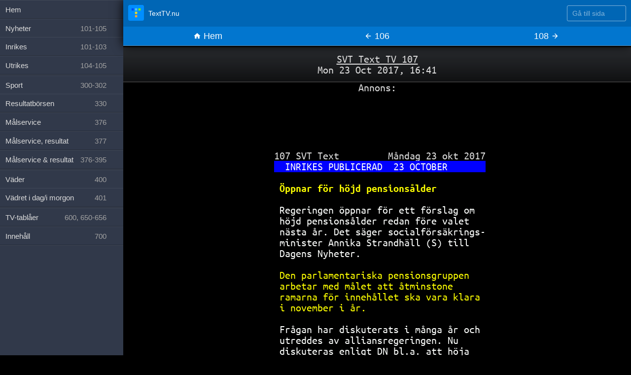

--- FILE ---
content_type: text/html; charset=utf-8
request_url: https://texttv.nu/107/oppnar-for-hojd-pensionsalder-16717214
body_size: 5032
content:
<!DOCTYPE html>
<html lang="sv" class="page-single page-num-107 page-is-archive">

<head>
	<title>Öppnar för höjd pensionsålder - SVT Text TV</title>
	<meta content='width=device-width, initial-scale=1.0, maximum-scale=5.0' id='viewport' name='viewport' />
	<link rel="shortcut icon" href="/favicon.ico">
	<link rel="icon" type="image/png" href="/favicon-32x32.png" sizes="32x32" />
	<link rel="icon" type="image/png" href="/favicon-16x16.png" sizes="16x16" />
	<link rel="apple-touch-icon" href="/images/favicon-152.png">
	<meta name="mobile-web-app-capable" content="yes">
	<meta name="theme-color" content="#0066B5">
	<link rel="dns-prefetch" href="//google-analytics.com">
	<link rel="dns-prefetch" href="//www.google-analytics.com">
	<link rel="dns-prefetch" href="//ssl.google-analytics.com">
	<link rel="preload" href="https://fonts.gstatic.com/s/ubuntumono/v10/KFOjCneDtsqEr0keqCMhbCc6CsE.ttf" as="font" crossorigin>
	<link rel="preload" href="https://fonts.gstatic.com/s/ubuntumono/v10/KFO-CneDtsqEr0keqCMhbC-BL9H1tYg.ttf" as="font" crossorigin>
	<link rel="alternate" type="application/atom+xml" href="https://texttv.nu/feed/blogg" />
			<meta name="x-share-count" content="8">
			<meta property="twitter:card" content="summary">
		<meta property="twitter:site" content="@texttv_nu">
		<meta property="twitter:title" content="Öppnar för höjd pensionsålder">
					<meta property="twitter:description" content="INRIKES PUBLICERAD 23 OCTOBER Öppnar för höjd pensionsålder Regeringen öppnar för ett förslag om höjd pensionsålder redan före valet nästa år. Det säger socialförsäkrings- minister Annika Strandhäll (">
				<meta property="twitter:app:name:iphone" content="TextTV.nu">
		<meta property="twitter:app:id:iphone" content="607998045">
		<meta property="twitter:app:id:ipad" content="607998045">
		<meta property="fb:admins" content="685381489" />
		<meta property="fb:admins" content="761320320" />
		<meta property="og:title" content="Öppnar för höjd pensionsålder">
					<meta property="og:description" content="INRIKES PUBLICERAD 23 OCTOBER Öppnar för höjd pensionsålder Regeringen öppnar för ett förslag om höjd pensionsålder redan före valet nästa år. Det säger socialförsäkrings- minister Annika Strandhäll (">
				<meta property="og:type" content="article" />
				<meta property="og:image" content="https://texttv.nu/api/screenshot/16717214.jpg" />
					<meta name="description" content="INRIKES PUBLICERAD 23 OCTOBER Öppnar för höjd pensionsålder Regeringen öppnar för ett förslag om höjd pensionsålder redan före valet nästa år. Det säger socialförsäkrings- minister Annika Strandhäll (">
				<link rel="stylesheet" href="/css/fonts.css">
	<link rel="stylesheet" href="/css/styles.css">
	<link rel="stylesheet" href="/css/texttvpage.css">
			<link rel="manifest" href="/manifest.json">
		<meta name="apple-itunes-app" content="app-id=607998045">
			<script type="application/ld+json">
			{
				"@context": "https://schema.org",
				"@type": "NewsArticle",
				"mainEntityOfPage": {
					"@type": "WebPage",
					"@id": "https://texttv.nu/107/oppnar-for-hojd-pensionsalder-16717214"
				},
				"headline": "Öppnar för höjd pensionsålder - SVT Text TV",
				"image": {
					"@type": "ImageObject",
					"url": "https://texttv.nu/api/screenshot/16717214.jpg",
					"height": 800,
					"width": 800
				},
				"datePublished": "2017-10-23T16:41:37+02:00",
				"dateModified": "2017-10-23T16:41:37+02:00",
				"author": {
					"@type": "Person",
					"name": "SVT Text TV"
				},
				"publisher": {
					"@type": "Organization",
					"name": "TextTV.nu",
					"logo": {
						"@type": "ImageObject",
						"url": "https://texttv.nu/images/texttv-nu-publisher-logo.png",
						"width": 600,
						"height": 66
					}
				},
				"description": "INRIKES PUBLICERAD 23 OCTOBER Öppnar för höjd pensionsålder Regeringen öppnar för ett förslag om höjd pensionsålder redan före valet nästa år. Det säger socialförsäkrings- minister Annika Strandhäll ("
			}
		</script>
			<script type="application/ld+json">
			{
				"@context": "https://schema.org",
				"@type": "WebSite",
				"name": "TextTV.nu",
				"alternateName": "TextTV.nu",
				"url": "https://texttv.nu"
			}
		</script>

		<!-- Google tag (gtag.js) -->
		<script async src="https://www.googletagmanager.com/gtag/js?id=G-J9BM4E3WHD"></script>
		<script>
			window.dataLayer = window.dataLayer || [];

			function gtag() {
				dataLayer.push(arguments);
			}
			gtag('js', new Date());
			gtag('config', 'G-J9BM4E3WHD');
		</script>
		</head>

<body data-pages='[{"num":107,"id":16717214,"added":1508769697}]'>
	<div class="wrap clearfix" id="wrap">
			<div class="introtext alert">
				<p class="introtext__sender">
					<a href="/107">SVT Text TV 107</a>
					<br>Mon 23 Oct 2017, 16:41
				</p>

			</div>
			<div id='pages'>	<!-- TextTV - arkivsida -->
	<p>Annons:</p>
	<ins class="adsbygoogle"
	     style="display:inline-block;width:100%;height:100px"
	     data-ad-client="ca-pub-1689239266452655"
	     data-ad-slot="8439735600"></ins>
	<script>
	(adsbygoogle = window.adsbygoogle || []).push({});
	</script><ul><div data-sida=107 class='one-page TextTVPage li'><div class='inpage-pages ul  subpage-count-1'><div class='li'><div class="root"><span class="toprow"> 107 SVT Text         Måndag 23 okt 2017
 </span><span class="B bgB"> </span><span class="B bgB"> </span><span class="W bgB">INRIKES PUBLICERAD  23 OCTOBER       </span>
  <span class="W">                                      </span>
 <span class="DH"> </span><h1 class="Y DH">Öppnar för höjd pensionsålder         </h1>
  <span class="W">                                      </span>
 <span class="W"> </span><span class="W">Regeringen öppnar för ett förslag om  </span>
 <span class="W"> </span><span class="W">höjd pensionsålder redan före valet   </span>
 <span class="W"> </span><span class="W">nästa år. Det säger socialförsäkrings-</span>
 <span class="W"> </span><span class="W">minister Annika Strandhäll (S) till   </span>
 <span class="W"> </span><span class="W">Dagens Nyheter.                       </span>
 <span class="W"> </span><span class="W">                                      </span>
 <span class="W"> </span><span class="Y">Den parlamentariska pensionsgruppen   </span>
 <span class="W"> </span><span class="Y">arbetar med målet att åtminstone      </span>
 <span class="W"> </span><span class="Y">ramarna för innehållet ska vara klara </span>
 <span class="W"> </span><span class="Y">i november i år.                      </span>
 <span class="W"> </span><span class="W">                                      </span>
 <span class="W"> </span><span class="W">Frågan har diskuterats i många år och </span>
 <span class="W"> </span><span class="W">utreddes av alliansregeringen. Nu     </span>
 <span class="W"> </span><span class="W">diskuteras enligt DN bl.a. att höja   </span>
 <span class="W"> </span><span class="W">den tidigaste pensionsåldern från 61  </span>
 <span class="W"> </span><span class="W">till 63 år och höjd åldergräns för    </span>
 <span class="W"> </span><span class="W">rätten att jobba kvar från 67 till 69.</span>
 <span class='added-line'>                                       </span>
 <span class="B bgB"> </span><span class="B bgB"> </span><span class="W bgB">Inrikes <a href="/101">101</a> Utrikes <a href="/104">104</a> Innehåll <a href="/700">700</a> </span>
</div></div></div></div></ul>
			<style>
				.intro-archive-info {
					display: block;
					margin: 20px auto;
					max-width: 20em;
					clear: both;
				}
				.archive-share-button {
					vertical-align: middle;
				}
				.archive-share-button {
					display: inline-block;
				}
				.archive-share-button-fb {
				    transform: scale(1.5);
				    position: relative;
				    top: -3px;
				    margin-right: 20px;
			    }
			    
			    /* slide over on ipad
			     * iPad Air or iPad Mini 
				 * (device-width: 768px) and (width: 320px)
				 * iPad Pro
				 * (device-width: 1024px) and (width: 320px)
				 */
				 @media (device-width: 768px) and (width: 320px) {
					 body, pre {
						 xfont-size: 14px;
					 }
				 }
				 @media (device-width: 1024px) and (width: 320px) {
					 body, pre {
						 xfont-size: 14px;
					 }
				 }
			</style>
			<div class="intro-archive-info">
				Du tittar på en arkiverad version av <a href="/107">SVT Text TV 107</a>.
			</div>
			</div><div class='latest-pages'><section class='latest-pages-list latest-pages-list--news'><h2>Senaste nyheterna</h2><ul><li><small class="latest-pages-time">13:50</small> <a class="latest-pages-title" href="/143">Hamas: Redo att överlämna styret</a></li><li><small class="latest-pages-time">13:50</small> <a class="latest-pages-title" href="/142">Borgmästare åtalas efter Pride</a></li><li><small class="latest-pages-time">13:42</small> <a class="latest-pages-title" href="/141">Techjättarna slog förväntningarna</a></li><li><small class="latest-pages-time">13:42</small> <a class="latest-pages-title" href="/140">Danmark, Grönland och USA i möte</a></li><li><small class="latest-pages-time">13:40</small> <a class="latest-pages-title" href="/106">Brand i Hudiksvall - 20 evakuerade</a></li><li><small class="latest-pages-time">13:30</small> <a class="latest-pages-title" href="/111">Många handlare utsattes för brott</a></li><li><small class="latest-pages-time">13:30</small> <a class="latest-pages-title" href="/110">Turkiet nekas förhör med Medin</a></li><li><small class="latest-pages-time">13:30</small> <a class="latest-pages-title" href="/108">M-topp frias från grovt tjänstefel</a></li><li><small class="latest-pages-time">13:30</small> <a class="latest-pages-title" href="/109">Kristersson om våld: Görs för lite</a></li><li><small class="latest-pages-time">13:30</small> <a class="latest-pages-title" href="/107">SD-topp hade narkotika i blodet</a></li><li><small class="latest-pages-time">13:28</small> <a class="latest-pages-title" href="/114">Fler sökte julhjälp 2025</a></li><li><small class="latest-pages-time">13:28</small> <a class="latest-pages-title" href="/112">Lurade till sig miljoner - åtalas</a></li><li><small class="latest-pages-time">13:28</small> <a class="latest-pages-title" href="/113">Riksbanken: Styrräntan oförändrad</a></li></ul></section><section class='latest-pages-list latest-pages-list--sport'><h2>Senaste sportnyheterna</h2><ul><li><small class="latest-pages-time">13:32</small> <a class="latest-pages-title" href="/303">Aryna Sabalenka klar för final</a></li><li><small class="latest-pages-time">11:44</small> <a class="latest-pages-title" href="/316">Sverige kryssade i jätterysare</a></li><li><small class="latest-pages-time">11:44</small> <a class="latest-pages-title" href="/315">Dahlin kopierade Ekholms hattrick</a></li><li><small class="latest-pages-time">11:44</small> <a class="latest-pages-title" href="/314">Undviker sex för att inte dopa sig</a></li><li><small class="latest-pages-time">11:44</small> <a class="latest-pages-title" href="/313">Swiatek irriterad efter uttåget</a></li><li><small class="latest-pages-time">11:44</small> <a class="latest-pages-title" href="/312">Djokovic vidare efter skadedrama</a></li><li><small class="latest-pages-time">11:44</small> <a class="latest-pages-title" href="/311">Gulldén tar steget upp i Sävehof</a></li><li><small class="latest-pages-time">11:44</small> <a class="latest-pages-title" href="/310">Jakobsen körde ur i OS-genrepet</a></li><li><small class="latest-pages-time">11:44</small> <a class="latest-pages-title" href="/309">Filip Gravenfors missar OS</a></li><li><small class="latest-pages-time">11:44</small> <a class="latest-pages-title" href="/307">Överkörning i obetydliga matchen</a></li><li><small class="latest-pages-time">11:44</small> <a class="latest-pages-title" href="/308">Fiaskot: Sverige missar semifinal</a></li><li><small class="latest-pages-time">11:44</small> <a class="latest-pages-title" href="/306">Superskrällen: Bodö/Glimt vidare</a></li><li><small class="latest-pages-time">11:44</small> <a class="latest-pages-title" href="/304">Dyra böter efter Afcon-finalen</a></li><li><small class="latest-pages-time">11:44</small> <a class="latest-pages-title" href="/305">Tre svenskmål i New York-derbyt</a></li></ul></section></div><nav class="controls borderbox">
	
	<div class="controls-promo">
        <a class="controls-promo-item controls-promo-item--ios" href="https://itunes.apple.com/se/app/texttv.nu/id607998045?mt=8">Ladda hem Text TV-appen</a>
        <a class="controls-promo-item controls-promo-item--android" href="https://play.google.com/store/apps/details?id=com.mufflify.TextTVnu&hl=sv">Ladda hem Text TV-appen</a>
    </div>

	<div class="controls-topnav clearfix hidden">
		<a href="/" class="controls-topnav-logo">
			<svg viewBox="0 0 350 350" xmlns="http://www.w3.org/2000/svg"><g fill="none" fill-rule="evenodd"><rect fill="#008EFF" width="350" height="350" rx="40"/><path fill="#0049FC" d="M76 75h50v50H76z"/><path fill="#57C6EB" d="M151 75h50v50h-50z"/><path fill="#E5DB2B" d="M151 150h50v50h-50z"/><path fill="#F3A633" d="M151 225h50v50h-50z"/><path fill="#80F200" d="M226 75h50v50h-50z"/></g></svg>
			<span>TextTV.nu</span>
		</a>
		<div class="controls-topnav-search">
			<form action="/" method="get" class="controls-topnav-form">
				<label for="search-input" class="sr-only">Gå till sida</label>
				<input 
					id="search-input"
					class="controls-topnav-search-input"
					type="number" 
					name="number" 
					value="" 
					placeholder="Gå till sida"
					max=999
					min=100
					>
				<button type="submit">Gå</button>
			</form>
		</div>
	</div>

	<ul>
		<li class="nav-menu">
			<a class="btn" href="/">
				<span class="icon icon-reorder"></span>
				Sidor
			</a>
		</li>	
		<li class="nav-home">
			<a class="btn" href="/">
				<span class="icon icon-home"></span>
				Hem
			</a>
		</li>
		<li class="go-page">
			<form action="/" method="get" id="frmGoPage">
				<input name="number" type="number" value="107" id="goPageNum"><input type="submit" value="Gå">
			</form>
		</li>

					<li class="nav-prev">
				<a class="btn" href="/106">
					<span class="icon icon-arrow-left"></span>
					106				</a>
			</li>
								<li class="nav-next">
				<a class="btn" href="/108">
					108					<span class="icon icon-arrow-right"></span>
				</a>
			</li>
					
	</ul>
</nav>

	<footer class="site-footer">

		<div class="site-footer-pages">
			<h2>Sidor</h2>

			<ul>
				<li><a href="/">Hem</a></li>
				<li>
					<a href="/101-102,103-105">Nyheter <span class="num">101-105</span></a>
					<ul>
						<li><a href="/101-103">Inrikes <span class="num">101-103</span></a></li>
						<li><a href="/104-105">Utrikes <span class="num">104-105</span></a></li>
					</ul>
				</li>
				<li>
					<a href="/300-302">Sport <span class="num">300-302</span></a>
					<ul>
						<li><a href="/330">Resultatbörsen <span class="num">330</span></a></li>
						<li><a href="/376">Målservice <span class="num">376</span></a></li>
						<li><a href="/377">Målservice, resultat <span class="num">377</span></a></li>
						<li><a href="/376-395">Målservice &amp; resultat <span class="num">376-395</span></a></li>
					</ul>
				</li>
				<li>
					<a href="/400">Väder <span class="num">400</span></a>
					<ul>
						<li><a href="/401">Vädret i dag/i morgon <span class="num">401</span></a></li>
					</ul>
				</li>
				<li><a href="/600,650-656">TV-tablåer <span class="num">600, 650-656</span></a></li>
				<li><a href="/700">Innehåll <span class="num">700</span></a></li>
			</ul>
		</div>

		<div class="site-footer-pages-nav">
			<ul class="nav-secondary">
				<li>
					<a href="/sida/delat">Mest delat</a>
				</li>

				<li>
					<a href="/sida/polisen">Omnämnt av Polisen</a>
				</li>

				<li>
					<a href="/sida/vanliga-fragor">Vanliga frågor</a>
				</li>

				<li class="sidebar-pages">
					<a href="/blogg"><span class="icon icon-file"></span>Blogg</a>
					<a href="/sida/om-texttv-nu"><span class="icon icon-file"></span>Om TextTV.nu</a>
				</li>

				<li><a href="/ios">
						Text-TV-app för Iphone
					</a></li>
				<li><a href="/android">
						Text-TV-app för Android
					</a></li>
			</ul>
		</div>

		<div class="site-footer-cols">
			<div class="site-footer-col">
				<p>TextTV.nu är en bättre text tv för din mobil, surfplatta och dator.</p>
				<p>Sajten är ett fristående projekt och är inte en officiell webbplats från SVT.</p>
			</div>

			<div class="site-footer-col">
				<ul class="site-footer-col-metalinkslist">
					<li>
						<a href="/sida/integritetspolicy/">Integritetspolicy</a>
					</li>

					<li>
						<a href="/sida/cookies/">Om cookies</a>
					</li>

					<li>
						<a onclick="googlefc.showRevocationMessage();" class="text--black">Cookieinställningar</a>
					</li>
				</ul>
			</div>
		</div>


	</footer>

	
</div>
	<div class="sidebar">
		<ul>
			<li><a href="/">Hem</a></li>
			<li>
				<a href="/101-102,103-105">Nyheter <span class="num">101-105</span></a>
				<ul>
					<li><a href="/101-103">Inrikes <span class="num">101-103</span></a></li>
					<li><a href="/104-105">Utrikes <span class="num">104-105</span></a></li>
				</ul>
			</li>
			<li>
				<a href="/300-302">Sport <span class="num">300-302</span></a>
				<ul>
					<li><a href="/330">Resultatbörsen <span class="num">330</span></a></li>
					<li><a href="/376">Målservice <span class="num">376</span></a></li>
					<li><a href="/377">Målservice, resultat <span class="num">377</span></a></li>
					<li><a href="/376-395">Målservice &amp; resultat <span class="num">376-395</span></a></li>
				</ul>
			</li>
			<li>
				<a href="/400">Väder <span class="num">400</span></a>
				<ul>
					<li><a href="/401">Vädret i dag/i morgon <span class="num">401</span></a></li>
				</ul>
			</li>
			<li><a href="/600,650-656">TV-tablåer <span class="num">600, 650-656</span></a></li>
			<li><a href="/700">Innehåll <span class="num">700</span></a></li>
		</ul>
	</div>
	<script src="/js/jquery.min.js"></script>
	<script src="/js/js.cookie.js"></script>
	<script src="/js/scripts.js"></script>
		<script async src="//pagead2.googlesyndication.com/pagead/js/adsbygoogle.js"></script>
	<script>
		(adsbygoogle = window.adsbygoogle || []).push({
			google_ad_client: "ca-pub-1689239266452655",
			enable_page_level_ads: true,
			overlays: {
				bottom: true
			}
		});
	</script>
</body>

</html>

--- FILE ---
content_type: text/html; charset=utf-8
request_url: https://www.google.com/recaptcha/api2/aframe
body_size: 268
content:
<!DOCTYPE HTML><html><head><meta http-equiv="content-type" content="text/html; charset=UTF-8"></head><body><script nonce="AkXKyAB31wbr2aDVkWJjiw">/** Anti-fraud and anti-abuse applications only. See google.com/recaptcha */ try{var clients={'sodar':'https://pagead2.googlesyndication.com/pagead/sodar?'};window.addEventListener("message",function(a){try{if(a.source===window.parent){var b=JSON.parse(a.data);var c=clients[b['id']];if(c){var d=document.createElement('img');d.src=c+b['params']+'&rc='+(localStorage.getItem("rc::a")?sessionStorage.getItem("rc::b"):"");window.document.body.appendChild(d);sessionStorage.setItem("rc::e",parseInt(sessionStorage.getItem("rc::e")||0)+1);localStorage.setItem("rc::h",'1769691178719');}}}catch(b){}});window.parent.postMessage("_grecaptcha_ready", "*");}catch(b){}</script></body></html>